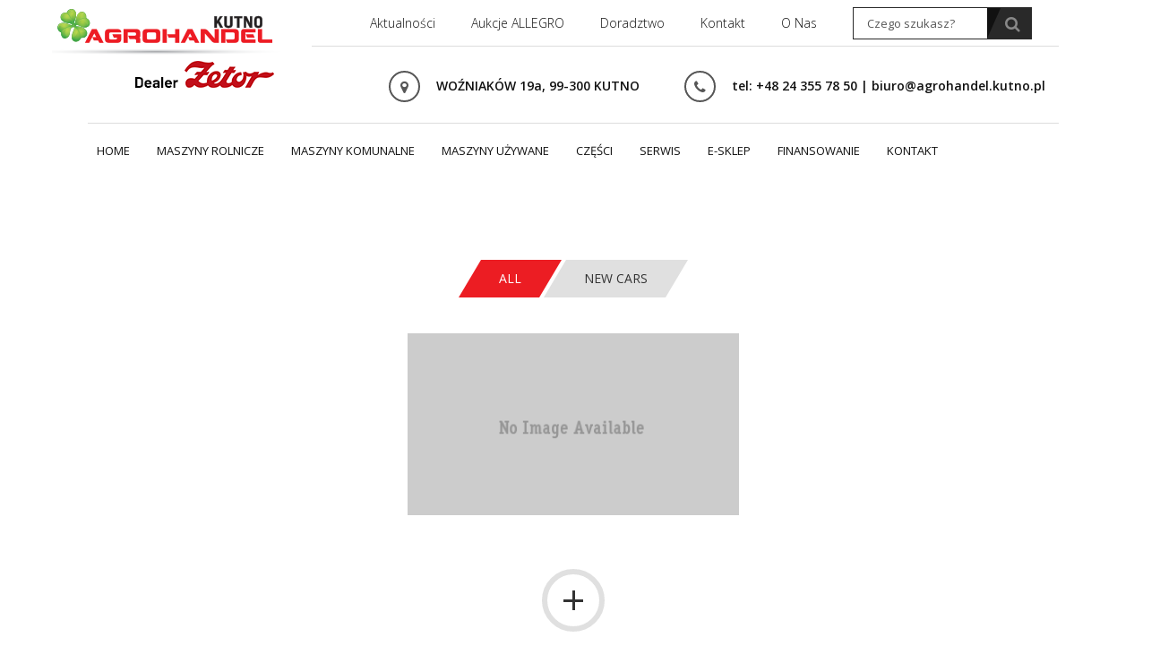

--- FILE ---
content_type: text/html; charset=UTF-8
request_url: http://agrohandel.kutno.pl/portfolio-tag/garajez/
body_size: 10717
content:
<!DOCTYPE html>
<html lang="pl-PL">
<head>
    <meta charset="UTF-8">
    <meta name="viewport" content="width=device-width, initial-scale=1.0">
    <link rel="profile" href="http://gmpg.org/xfn/11">
    <link rel="pingback" href="http://agrohandel.kutno.pl/xmlrpc.php">
    <title></title>
    <!-- Le fav and touch icons -->
        
    
    
    
    <title>garajez &#8211; Agrohandel Kutno &#8211; maszyny rolnicze i komunalne</title>
<meta name='robots' content='max-image-preview:large' />
	<style>img:is([sizes="auto" i], [sizes^="auto," i]) { contain-intrinsic-size: 3000px 1500px }</style>
	<link rel='dns-prefetch' href='//maps.google.com' />
<link rel="alternate" type="application/rss+xml" title="Agrohandel Kutno - maszyny rolnicze i komunalne &raquo; Kanał z wpisami" href="http://agrohandel.kutno.pl/feed/" />
<link rel="alternate" type="application/rss+xml" title="Agrohandel Kutno - maszyny rolnicze i komunalne &raquo; Kanał z komentarzami" href="http://agrohandel.kutno.pl/comments/feed/" />
<link rel="alternate" type="application/rss+xml" title="Kanał Agrohandel Kutno - maszyny rolnicze i komunalne &raquo; garajez Tag" href="http://agrohandel.kutno.pl/portfolio-tag/garajez/feed/" />
<script type="text/javascript">
/* <![CDATA[ */
window._wpemojiSettings = {"baseUrl":"https:\/\/s.w.org\/images\/core\/emoji\/16.0.1\/72x72\/","ext":".png","svgUrl":"https:\/\/s.w.org\/images\/core\/emoji\/16.0.1\/svg\/","svgExt":".svg","source":{"concatemoji":"http:\/\/agrohandel.kutno.pl\/wp-includes\/js\/wp-emoji-release.min.js?ver=6.8.3"}};
/*! This file is auto-generated */
!function(s,n){var o,i,e;function c(e){try{var t={supportTests:e,timestamp:(new Date).valueOf()};sessionStorage.setItem(o,JSON.stringify(t))}catch(e){}}function p(e,t,n){e.clearRect(0,0,e.canvas.width,e.canvas.height),e.fillText(t,0,0);var t=new Uint32Array(e.getImageData(0,0,e.canvas.width,e.canvas.height).data),a=(e.clearRect(0,0,e.canvas.width,e.canvas.height),e.fillText(n,0,0),new Uint32Array(e.getImageData(0,0,e.canvas.width,e.canvas.height).data));return t.every(function(e,t){return e===a[t]})}function u(e,t){e.clearRect(0,0,e.canvas.width,e.canvas.height),e.fillText(t,0,0);for(var n=e.getImageData(16,16,1,1),a=0;a<n.data.length;a++)if(0!==n.data[a])return!1;return!0}function f(e,t,n,a){switch(t){case"flag":return n(e,"\ud83c\udff3\ufe0f\u200d\u26a7\ufe0f","\ud83c\udff3\ufe0f\u200b\u26a7\ufe0f")?!1:!n(e,"\ud83c\udde8\ud83c\uddf6","\ud83c\udde8\u200b\ud83c\uddf6")&&!n(e,"\ud83c\udff4\udb40\udc67\udb40\udc62\udb40\udc65\udb40\udc6e\udb40\udc67\udb40\udc7f","\ud83c\udff4\u200b\udb40\udc67\u200b\udb40\udc62\u200b\udb40\udc65\u200b\udb40\udc6e\u200b\udb40\udc67\u200b\udb40\udc7f");case"emoji":return!a(e,"\ud83e\udedf")}return!1}function g(e,t,n,a){var r="undefined"!=typeof WorkerGlobalScope&&self instanceof WorkerGlobalScope?new OffscreenCanvas(300,150):s.createElement("canvas"),o=r.getContext("2d",{willReadFrequently:!0}),i=(o.textBaseline="top",o.font="600 32px Arial",{});return e.forEach(function(e){i[e]=t(o,e,n,a)}),i}function t(e){var t=s.createElement("script");t.src=e,t.defer=!0,s.head.appendChild(t)}"undefined"!=typeof Promise&&(o="wpEmojiSettingsSupports",i=["flag","emoji"],n.supports={everything:!0,everythingExceptFlag:!0},e=new Promise(function(e){s.addEventListener("DOMContentLoaded",e,{once:!0})}),new Promise(function(t){var n=function(){try{var e=JSON.parse(sessionStorage.getItem(o));if("object"==typeof e&&"number"==typeof e.timestamp&&(new Date).valueOf()<e.timestamp+604800&&"object"==typeof e.supportTests)return e.supportTests}catch(e){}return null}();if(!n){if("undefined"!=typeof Worker&&"undefined"!=typeof OffscreenCanvas&&"undefined"!=typeof URL&&URL.createObjectURL&&"undefined"!=typeof Blob)try{var e="postMessage("+g.toString()+"("+[JSON.stringify(i),f.toString(),p.toString(),u.toString()].join(",")+"));",a=new Blob([e],{type:"text/javascript"}),r=new Worker(URL.createObjectURL(a),{name:"wpTestEmojiSupports"});return void(r.onmessage=function(e){c(n=e.data),r.terminate(),t(n)})}catch(e){}c(n=g(i,f,p,u))}t(n)}).then(function(e){for(var t in e)n.supports[t]=e[t],n.supports.everything=n.supports.everything&&n.supports[t],"flag"!==t&&(n.supports.everythingExceptFlag=n.supports.everythingExceptFlag&&n.supports[t]);n.supports.everythingExceptFlag=n.supports.everythingExceptFlag&&!n.supports.flag,n.DOMReady=!1,n.readyCallback=function(){n.DOMReady=!0}}).then(function(){return e}).then(function(){var e;n.supports.everything||(n.readyCallback(),(e=n.source||{}).concatemoji?t(e.concatemoji):e.wpemoji&&e.twemoji&&(t(e.twemoji),t(e.wpemoji)))}))}((window,document),window._wpemojiSettings);
/* ]]> */
</script>
<style id='wp-emoji-styles-inline-css' type='text/css'>

	img.wp-smiley, img.emoji {
		display: inline !important;
		border: none !important;
		box-shadow: none !important;
		height: 1em !important;
		width: 1em !important;
		margin: 0 0.07em !important;
		vertical-align: -0.1em !important;
		background: none !important;
		padding: 0 !important;
	}
</style>
<link rel='stylesheet' id='wp-block-library-css' href='http://agrohandel.kutno.pl/wp-includes/css/dist/block-library/style.min.css?ver=6.8.3' type='text/css' media='all' />
<style id='classic-theme-styles-inline-css' type='text/css'>
/*! This file is auto-generated */
.wp-block-button__link{color:#fff;background-color:#32373c;border-radius:9999px;box-shadow:none;text-decoration:none;padding:calc(.667em + 2px) calc(1.333em + 2px);font-size:1.125em}.wp-block-file__button{background:#32373c;color:#fff;text-decoration:none}
</style>
<link rel='stylesheet' id='wc-block-vendors-style-css' href='http://agrohandel.kutno.pl/wp-content/plugins/woocommerce/packages/woocommerce-blocks/build/vendors-style.css?ver=3.4.0' type='text/css' media='all' />
<link rel='stylesheet' id='wc-block-style-css' href='http://agrohandel.kutno.pl/wp-content/plugins/woocommerce/packages/woocommerce-blocks/build/style.css?ver=3.4.0' type='text/css' media='all' />
<style id='global-styles-inline-css' type='text/css'>
:root{--wp--preset--aspect-ratio--square: 1;--wp--preset--aspect-ratio--4-3: 4/3;--wp--preset--aspect-ratio--3-4: 3/4;--wp--preset--aspect-ratio--3-2: 3/2;--wp--preset--aspect-ratio--2-3: 2/3;--wp--preset--aspect-ratio--16-9: 16/9;--wp--preset--aspect-ratio--9-16: 9/16;--wp--preset--color--black: #000000;--wp--preset--color--cyan-bluish-gray: #abb8c3;--wp--preset--color--white: #ffffff;--wp--preset--color--pale-pink: #f78da7;--wp--preset--color--vivid-red: #cf2e2e;--wp--preset--color--luminous-vivid-orange: #ff6900;--wp--preset--color--luminous-vivid-amber: #fcb900;--wp--preset--color--light-green-cyan: #7bdcb5;--wp--preset--color--vivid-green-cyan: #00d084;--wp--preset--color--pale-cyan-blue: #8ed1fc;--wp--preset--color--vivid-cyan-blue: #0693e3;--wp--preset--color--vivid-purple: #9b51e0;--wp--preset--gradient--vivid-cyan-blue-to-vivid-purple: linear-gradient(135deg,rgba(6,147,227,1) 0%,rgb(155,81,224) 100%);--wp--preset--gradient--light-green-cyan-to-vivid-green-cyan: linear-gradient(135deg,rgb(122,220,180) 0%,rgb(0,208,130) 100%);--wp--preset--gradient--luminous-vivid-amber-to-luminous-vivid-orange: linear-gradient(135deg,rgba(252,185,0,1) 0%,rgba(255,105,0,1) 100%);--wp--preset--gradient--luminous-vivid-orange-to-vivid-red: linear-gradient(135deg,rgba(255,105,0,1) 0%,rgb(207,46,46) 100%);--wp--preset--gradient--very-light-gray-to-cyan-bluish-gray: linear-gradient(135deg,rgb(238,238,238) 0%,rgb(169,184,195) 100%);--wp--preset--gradient--cool-to-warm-spectrum: linear-gradient(135deg,rgb(74,234,220) 0%,rgb(151,120,209) 20%,rgb(207,42,186) 40%,rgb(238,44,130) 60%,rgb(251,105,98) 80%,rgb(254,248,76) 100%);--wp--preset--gradient--blush-light-purple: linear-gradient(135deg,rgb(255,206,236) 0%,rgb(152,150,240) 100%);--wp--preset--gradient--blush-bordeaux: linear-gradient(135deg,rgb(254,205,165) 0%,rgb(254,45,45) 50%,rgb(107,0,62) 100%);--wp--preset--gradient--luminous-dusk: linear-gradient(135deg,rgb(255,203,112) 0%,rgb(199,81,192) 50%,rgb(65,88,208) 100%);--wp--preset--gradient--pale-ocean: linear-gradient(135deg,rgb(255,245,203) 0%,rgb(182,227,212) 50%,rgb(51,167,181) 100%);--wp--preset--gradient--electric-grass: linear-gradient(135deg,rgb(202,248,128) 0%,rgb(113,206,126) 100%);--wp--preset--gradient--midnight: linear-gradient(135deg,rgb(2,3,129) 0%,rgb(40,116,252) 100%);--wp--preset--font-size--small: 13px;--wp--preset--font-size--medium: 20px;--wp--preset--font-size--large: 36px;--wp--preset--font-size--x-large: 42px;--wp--preset--spacing--20: 0.44rem;--wp--preset--spacing--30: 0.67rem;--wp--preset--spacing--40: 1rem;--wp--preset--spacing--50: 1.5rem;--wp--preset--spacing--60: 2.25rem;--wp--preset--spacing--70: 3.38rem;--wp--preset--spacing--80: 5.06rem;--wp--preset--shadow--natural: 6px 6px 9px rgba(0, 0, 0, 0.2);--wp--preset--shadow--deep: 12px 12px 50px rgba(0, 0, 0, 0.4);--wp--preset--shadow--sharp: 6px 6px 0px rgba(0, 0, 0, 0.2);--wp--preset--shadow--outlined: 6px 6px 0px -3px rgba(255, 255, 255, 1), 6px 6px rgba(0, 0, 0, 1);--wp--preset--shadow--crisp: 6px 6px 0px rgba(0, 0, 0, 1);}:where(.is-layout-flex){gap: 0.5em;}:where(.is-layout-grid){gap: 0.5em;}body .is-layout-flex{display: flex;}.is-layout-flex{flex-wrap: wrap;align-items: center;}.is-layout-flex > :is(*, div){margin: 0;}body .is-layout-grid{display: grid;}.is-layout-grid > :is(*, div){margin: 0;}:where(.wp-block-columns.is-layout-flex){gap: 2em;}:where(.wp-block-columns.is-layout-grid){gap: 2em;}:where(.wp-block-post-template.is-layout-flex){gap: 1.25em;}:where(.wp-block-post-template.is-layout-grid){gap: 1.25em;}.has-black-color{color: var(--wp--preset--color--black) !important;}.has-cyan-bluish-gray-color{color: var(--wp--preset--color--cyan-bluish-gray) !important;}.has-white-color{color: var(--wp--preset--color--white) !important;}.has-pale-pink-color{color: var(--wp--preset--color--pale-pink) !important;}.has-vivid-red-color{color: var(--wp--preset--color--vivid-red) !important;}.has-luminous-vivid-orange-color{color: var(--wp--preset--color--luminous-vivid-orange) !important;}.has-luminous-vivid-amber-color{color: var(--wp--preset--color--luminous-vivid-amber) !important;}.has-light-green-cyan-color{color: var(--wp--preset--color--light-green-cyan) !important;}.has-vivid-green-cyan-color{color: var(--wp--preset--color--vivid-green-cyan) !important;}.has-pale-cyan-blue-color{color: var(--wp--preset--color--pale-cyan-blue) !important;}.has-vivid-cyan-blue-color{color: var(--wp--preset--color--vivid-cyan-blue) !important;}.has-vivid-purple-color{color: var(--wp--preset--color--vivid-purple) !important;}.has-black-background-color{background-color: var(--wp--preset--color--black) !important;}.has-cyan-bluish-gray-background-color{background-color: var(--wp--preset--color--cyan-bluish-gray) !important;}.has-white-background-color{background-color: var(--wp--preset--color--white) !important;}.has-pale-pink-background-color{background-color: var(--wp--preset--color--pale-pink) !important;}.has-vivid-red-background-color{background-color: var(--wp--preset--color--vivid-red) !important;}.has-luminous-vivid-orange-background-color{background-color: var(--wp--preset--color--luminous-vivid-orange) !important;}.has-luminous-vivid-amber-background-color{background-color: var(--wp--preset--color--luminous-vivid-amber) !important;}.has-light-green-cyan-background-color{background-color: var(--wp--preset--color--light-green-cyan) !important;}.has-vivid-green-cyan-background-color{background-color: var(--wp--preset--color--vivid-green-cyan) !important;}.has-pale-cyan-blue-background-color{background-color: var(--wp--preset--color--pale-cyan-blue) !important;}.has-vivid-cyan-blue-background-color{background-color: var(--wp--preset--color--vivid-cyan-blue) !important;}.has-vivid-purple-background-color{background-color: var(--wp--preset--color--vivid-purple) !important;}.has-black-border-color{border-color: var(--wp--preset--color--black) !important;}.has-cyan-bluish-gray-border-color{border-color: var(--wp--preset--color--cyan-bluish-gray) !important;}.has-white-border-color{border-color: var(--wp--preset--color--white) !important;}.has-pale-pink-border-color{border-color: var(--wp--preset--color--pale-pink) !important;}.has-vivid-red-border-color{border-color: var(--wp--preset--color--vivid-red) !important;}.has-luminous-vivid-orange-border-color{border-color: var(--wp--preset--color--luminous-vivid-orange) !important;}.has-luminous-vivid-amber-border-color{border-color: var(--wp--preset--color--luminous-vivid-amber) !important;}.has-light-green-cyan-border-color{border-color: var(--wp--preset--color--light-green-cyan) !important;}.has-vivid-green-cyan-border-color{border-color: var(--wp--preset--color--vivid-green-cyan) !important;}.has-pale-cyan-blue-border-color{border-color: var(--wp--preset--color--pale-cyan-blue) !important;}.has-vivid-cyan-blue-border-color{border-color: var(--wp--preset--color--vivid-cyan-blue) !important;}.has-vivid-purple-border-color{border-color: var(--wp--preset--color--vivid-purple) !important;}.has-vivid-cyan-blue-to-vivid-purple-gradient-background{background: var(--wp--preset--gradient--vivid-cyan-blue-to-vivid-purple) !important;}.has-light-green-cyan-to-vivid-green-cyan-gradient-background{background: var(--wp--preset--gradient--light-green-cyan-to-vivid-green-cyan) !important;}.has-luminous-vivid-amber-to-luminous-vivid-orange-gradient-background{background: var(--wp--preset--gradient--luminous-vivid-amber-to-luminous-vivid-orange) !important;}.has-luminous-vivid-orange-to-vivid-red-gradient-background{background: var(--wp--preset--gradient--luminous-vivid-orange-to-vivid-red) !important;}.has-very-light-gray-to-cyan-bluish-gray-gradient-background{background: var(--wp--preset--gradient--very-light-gray-to-cyan-bluish-gray) !important;}.has-cool-to-warm-spectrum-gradient-background{background: var(--wp--preset--gradient--cool-to-warm-spectrum) !important;}.has-blush-light-purple-gradient-background{background: var(--wp--preset--gradient--blush-light-purple) !important;}.has-blush-bordeaux-gradient-background{background: var(--wp--preset--gradient--blush-bordeaux) !important;}.has-luminous-dusk-gradient-background{background: var(--wp--preset--gradient--luminous-dusk) !important;}.has-pale-ocean-gradient-background{background: var(--wp--preset--gradient--pale-ocean) !important;}.has-electric-grass-gradient-background{background: var(--wp--preset--gradient--electric-grass) !important;}.has-midnight-gradient-background{background: var(--wp--preset--gradient--midnight) !important;}.has-small-font-size{font-size: var(--wp--preset--font-size--small) !important;}.has-medium-font-size{font-size: var(--wp--preset--font-size--medium) !important;}.has-large-font-size{font-size: var(--wp--preset--font-size--large) !important;}.has-x-large-font-size{font-size: var(--wp--preset--font-size--x-large) !important;}
:where(.wp-block-post-template.is-layout-flex){gap: 1.25em;}:where(.wp-block-post-template.is-layout-grid){gap: 1.25em;}
:where(.wp-block-columns.is-layout-flex){gap: 2em;}:where(.wp-block-columns.is-layout-grid){gap: 2em;}
:root :where(.wp-block-pullquote){font-size: 1.5em;line-height: 1.6;}
</style>
<link rel='stylesheet' id='bc_category_widget_style-css' href='http://agrohandel.kutno.pl/wp-content/plugins/category-widget/assets/css/bc_cw_style.css?ver=6.8.3' type='text/css' media='all' />
<link rel='stylesheet' id='contact-form-7-css' href='http://agrohandel.kutno.pl/wp-content/plugins/contact-form-7/includes/css/styles.css?ver=5.1.6' type='text/css' media='all' />
<link rel='stylesheet' id='rs-plugin-settings-css' href='http://agrohandel.kutno.pl/wp-content/plugins/revslider/public/assets/css/settings.css?ver=5.4.8.3' type='text/css' media='all' />
<style id='rs-plugin-settings-inline-css' type='text/css'>
.tp-caption a{color:#ff7302;text-shadow:none;-webkit-transition:all 0.2s ease-out;-moz-transition:all 0.2s ease-out;-o-transition:all 0.2s ease-out;-ms-transition:all 0.2s ease-out}.tp-caption a:hover{color:#ffa902}
</style>
<link rel='stylesheet' id='woocommerce-layout-css' href='http://agrohandel.kutno.pl/wp-content/plugins/woocommerce/assets/css/woocommerce-layout.css?ver=4.6.5' type='text/css' media='all' />
<link rel='stylesheet' id='woocommerce-smallscreen-css' href='http://agrohandel.kutno.pl/wp-content/plugins/woocommerce/assets/css/woocommerce-smallscreen.css?ver=4.6.5' type='text/css' media='only screen and (max-width: 768px)' />
<link rel='stylesheet' id='woocommerce-general-css' href='http://agrohandel.kutno.pl/wp-content/plugins/woocommerce/assets/css/woocommerce.css?ver=4.6.5' type='text/css' media='all' />
<style id='woocommerce-inline-inline-css' type='text/css'>
.woocommerce form .form-row .required { visibility: visible; }
</style>
<link rel='stylesheet' id='kopa-woocommerce-css-css' href='http://agrohandel.kutno.pl/wp-content/themes/agrohandel/woocommerce/css/woocommerce.css?ver=6.8.3' type='text/css' media='all' />
<link rel='stylesheet' id='garajez_bootstrap-css' href='http://agrohandel.kutno.pl/wp-content/themes/agrohandel/css/bootstrap.css?ver=6.8.3' type='text/css' media='all' />
<link rel='stylesheet' id='kopa_font_awesome-css' href='http://agrohandel.kutno.pl/wp-content/themes/agrohandel/framework/assets/css/font-awesome.css?ver=4.0.3' type='text/css' media='all' />
<link rel='stylesheet' id='garajez_superfish-css' href='http://agrohandel.kutno.pl/wp-content/themes/agrohandel/css/superfish.css?ver=6.8.3' type='text/css' media='all' />
<link rel='stylesheet' id='garajez_megafish-css' href='http://agrohandel.kutno.pl/wp-content/themes/agrohandel/css/megafish.css?ver=6.8.3' type='text/css' media='all' />
<link rel='stylesheet' id='garajez_navgoco-css' href='http://agrohandel.kutno.pl/wp-content/themes/agrohandel/css/jquery.navgoco.css?ver=6.8.3' type='text/css' media='all' />
<link rel='stylesheet' id='garajez_owl-carousel-css' href='http://agrohandel.kutno.pl/wp-content/themes/agrohandel/css/owl.carousel.css?ver=6.8.3' type='text/css' media='all' />
<link rel='stylesheet' id='garajez_owl-theme-css' href='http://agrohandel.kutno.pl/wp-content/themes/agrohandel/css/owl.theme.css?ver=6.8.3' type='text/css' media='all' />
<link rel='stylesheet' id='garajez_magnific-popup-css' href='http://agrohandel.kutno.pl/wp-content/themes/agrohandel/css/magnific-popup.css?ver=6.8.3' type='text/css' media='all' />
<link rel='stylesheet' id='garajez_bootstrap-slider-css' href='http://agrohandel.kutno.pl/wp-content/themes/agrohandel/css/bootstrap-slider.css?ver=6.8.3' type='text/css' media='all' />
<link rel='stylesheet' id='garajez_animate-css' href='http://agrohandel.kutno.pl/wp-content/themes/agrohandel/css/animate.css?ver=6.8.3' type='text/css' media='all' />
<link rel='stylesheet' id='garajez_style-css' href='http://agrohandel.kutno.pl/wp-content/themes/agrohandel/style.css?ver=6.8.3' type='text/css' media='all' />
<style id='garajez_style-inline-css' type='text/css'>
td {
    border: 2px solid #ededed !important;
    padding: 6px 10px 6px 10px !important;
    vertical-align: middle;
}
.bottom-area-1 {
    background: #FFF;
    padding: 25px 30px 0;
}
#bottom-sidebar {
    background-color: #FFF !important;
color:#000 !important;
}
#bottom-sidebar .widget .widget-title span {
    color: #000 !important;
}
#bottom-sidebar .bottom-area-2 span, #bottom-sidebar .bottom-area-2 p, #bottom-sidebar .bottom-area-2 a, .sf-mega span, .sf-mega p, .sf-mega a {
    color: #000;
}
.tp-caption a {
    color: #FFF;
}
.tp-caption a:hover {
    color: #FFF;
}
</style>
<link rel='stylesheet' id='garajez_extra-css' href='http://agrohandel.kutno.pl/wp-content/themes/agrohandel/css/extra.css?ver=6.8.3' type='text/css' media='all' />
<script type="text/javascript" src="http://agrohandel.kutno.pl/wp-includes/js/jquery/jquery.min.js?ver=3.7.1" id="jquery-core-js"></script>
<script type="text/javascript" src="http://agrohandel.kutno.pl/wp-includes/js/jquery/jquery-migrate.min.js?ver=3.4.1" id="jquery-migrate-js"></script>
<script type="text/javascript" src="http://agrohandel.kutno.pl/wp-content/plugins/revslider/public/assets/js/jquery.themepunch.tools.min.js?ver=5.4.8.3" id="tp-tools-js"></script>
<script type="text/javascript" src="http://agrohandel.kutno.pl/wp-content/plugins/revslider/public/assets/js/jquery.themepunch.revolution.min.js?ver=5.4.8.3" id="revmin-js"></script>
<script type="text/javascript" src="http://agrohandel.kutno.pl/wp-content/plugins/woocommerce/assets/js/jquery-blockui/jquery.blockUI.min.js?ver=2.70" id="jquery-blockui-js"></script>
<script type="text/javascript" id="wc-add-to-cart-js-extra">
/* <![CDATA[ */
var wc_add_to_cart_params = {"ajax_url":"\/wp-admin\/admin-ajax.php","wc_ajax_url":"\/?wc-ajax=%%endpoint%%","i18n_view_cart":"View cart","cart_url":"http:\/\/agrohandel.kutno.pl\/cart\/","is_cart":"","cart_redirect_after_add":"no"};
/* ]]> */
</script>
<script type="text/javascript" src="http://agrohandel.kutno.pl/wp-content/plugins/woocommerce/assets/js/frontend/add-to-cart.min.js?ver=4.6.5" id="wc-add-to-cart-js"></script>
<script type="text/javascript" src="http://agrohandel.kutno.pl/wp-content/plugins/js_composer/assets/js/vendors/woocommerce-add-to-cart.js?ver=7.4" id="vc_woocommerce-add-to-cart-js-js"></script>
<script></script><link rel="https://api.w.org/" href="http://agrohandel.kutno.pl/wp-json/" /><link rel="EditURI" type="application/rsd+xml" title="RSD" href="http://agrohandel.kutno.pl/xmlrpc.php?rsd" />
<meta name="generator" content="WordPress 6.8.3" />
<meta name="generator" content="WooCommerce 4.6.5" />
	<noscript><style>.woocommerce-product-gallery{ opacity: 1 !important; }</style></noscript>
	<meta name="generator" content="Powered by WPBakery Page Builder - drag and drop page builder for WordPress."/>
<meta name="generator" content="Powered by Slider Revolution 5.4.8.3 - responsive, Mobile-Friendly Slider Plugin for WordPress with comfortable drag and drop interface." />
<script type="text/javascript">function setREVStartSize(e){									
						try{ e.c=jQuery(e.c);var i=jQuery(window).width(),t=9999,r=0,n=0,l=0,f=0,s=0,h=0;
							if(e.responsiveLevels&&(jQuery.each(e.responsiveLevels,function(e,f){f>i&&(t=r=f,l=e),i>f&&f>r&&(r=f,n=e)}),t>r&&(l=n)),f=e.gridheight[l]||e.gridheight[0]||e.gridheight,s=e.gridwidth[l]||e.gridwidth[0]||e.gridwidth,h=i/s,h=h>1?1:h,f=Math.round(h*f),"fullscreen"==e.sliderLayout){var u=(e.c.width(),jQuery(window).height());if(void 0!=e.fullScreenOffsetContainer){var c=e.fullScreenOffsetContainer.split(",");if (c) jQuery.each(c,function(e,i){u=jQuery(i).length>0?u-jQuery(i).outerHeight(!0):u}),e.fullScreenOffset.split("%").length>1&&void 0!=e.fullScreenOffset&&e.fullScreenOffset.length>0?u-=jQuery(window).height()*parseInt(e.fullScreenOffset,0)/100:void 0!=e.fullScreenOffset&&e.fullScreenOffset.length>0&&(u-=parseInt(e.fullScreenOffset,0))}f=u}else void 0!=e.minHeight&&f<e.minHeight&&(f=e.minHeight);e.c.closest(".rev_slider_wrapper").css({height:f})					
						}catch(d){console.log("Failure at Presize of Slider:"+d)}						
					};</script>
<noscript><style> .wpb_animate_when_almost_visible { opacity: 1; }</style></noscript></head>
<body class="archive tax-portfolio_tag term-garajez term-40 wp-theme-agrohandel theme-agrohandel woocommerce-no-js wpb-js-composer js-comp-ver-7.4 vc_responsive kopa_portfolio-page">
<header id="kopa-parallax" class="kopa-header kopa-parallax">
    <div class="kopa-bg"></div>
<div class="wrapper">

<div class="kopa-header-left">
    <span></span>
        <div class="kopa-logo">  
        <a href="http://agrohandel.kutno.pl" title="Agrohandel Kutno &#8211; maszyny rolnicze i komunalne"><img id="logo-image-desktop" class="logo-image" src="http://agrohandel.kutno.pl/wp-content/uploads/2019/12/logo24.png" alt="Agrohandel Kutno &#8211; maszyny rolnicze i komunalne"></a>
    </div>
        <!-- logo -->
    
</div>
<!-- kopa-header-left -->

<div class="kopa-header-right ">

<div class="kopa-header-top ">
    <nav class="top-nav-mobile"><a class="pull">menu<span class="fa fa-caret-down"></span></a><ul class = "top-menu-mobile clearfix"><li id="menu-item-2496" class="menu-item menu-item-type-post_type menu-item-object-page menu-item-2496"><a href="http://agrohandel.kutno.pl/aktualnosci/">Aktualności</a></li>
<li id="menu-item-2166" class="menu-item menu-item-type-custom menu-item-object-custom menu-item-2166"><a href="http://allegro.pl/listing/user/listing.php?us_id=34316408">Aukcje ALLEGRO</a></li>
<li id="menu-item-5804" class="menu-item menu-item-type-post_type menu-item-object-page menu-item-5804"><a href="http://agrohandel.kutno.pl/doradztwo/">Doradztwo</a></li>
<li id="menu-item-2167" class="menu-item menu-item-type-post_type menu-item-object-page menu-item-2167"><a href="http://agrohandel.kutno.pl/contact/">Kontakt</a></li>
<li id="menu-item-2268" class="menu-item menu-item-type-post_type menu-item-object-page menu-item-2268"><a href="http://agrohandel.kutno.pl/o-nas/">O nas</a></li>
</ul></nav>    <!-- top-nav-mobile -->

    <div class="search-box">
        <div class="search-box">
    <form action="http://agrohandel.kutno.pl" class="search-form clearfix" method="get">

        <input type="text" onBlur="if (this.value == '')
                                this.value = this.defaultValue;" onFocus="if (this.value == this.defaultValue)
                                this.value = '';" value="Czego szukasz?" name="s" class="search-text">
        <button type="submit" class="search-submit">
            <span class="fa fa-search"></span>
        </button>

    </form>
    <!-- search-form -->
</div>
    </div>
    <!--search-box-->
    <nav class="kopa-top-nav"><ul class = "top-menu clearfix"><li class="menu-item menu-item-type-post_type menu-item-object-page menu-item-2496"><a href="http://agrohandel.kutno.pl/aktualnosci/">Aktualności</a></li>
<li class="menu-item menu-item-type-custom menu-item-object-custom menu-item-2166"><a href="http://allegro.pl/listing/user/listing.php?us_id=34316408">Aukcje ALLEGRO</a></li>
<li class="menu-item menu-item-type-post_type menu-item-object-page menu-item-5804"><a href="http://agrohandel.kutno.pl/doradztwo/">Doradztwo</a></li>
<li class="menu-item menu-item-type-post_type menu-item-object-page menu-item-2167"><a href="http://agrohandel.kutno.pl/contact/">Kontakt</a></li>
<li class="menu-item menu-item-type-post_type menu-item-object-page menu-item-2268"><a href="http://agrohandel.kutno.pl/o-nas/">O nas</a></li>
</ul></nav>    <!-- top-nav -->

</div>
<!-- kopa-header-top -->

<div class="kopa-header-middle ">

    <div class="kopa-address-box"><ul class="clearfix"><li><p><i class="fa fa-map-marker"></i>WOŹNIAKÓW 19a, 99-300 KUTNO</p></li><li><p><i class="fa fa-phone"></i>tel: +48 24 355 78 50 | biuro@agrohandel.kutno.pl</p></li></ul></div><!--kopa-address-box-->

</div>
<!-- kopa-header-middle -->

<div class="kopa-header-bottom "><nav class="kopa-main-nav"><ul class = "main-menu sf-menu clearfix"><li id="menu-item-5790" class="menu-item menu-item-type-post_type menu-item-object-page menu-item-home menu-item-5790"><a href="http://agrohandel.kutno.pl/"><span></span>Home</a></li>
<li id="menu-item-2330" class="menu-item menu-item-type-taxonomy menu-item-object-category menu-item-has-children menu-item-2330"><a href="http://agrohandel.kutno.pl/category/maszyny-rolnicze/"><span></span>Maszyny rolnicze</a><div class="sf-mega col-md-push-0 col-xs-push-0 col-sm-push-0">                    <div class="sf-mega-section col-md-4 col-sm-4 col-xs-4">
                        <div id="text-4" class="widget widget_text">			<div class="textwidget"><ul class="product-icons">
<li class="product-icon-1"><a href="http://agrohandel.kutno.pl/category/produkty/ciagniki/">CIĄGNIKI</a> </li>

<li class="product-icon-farmtrac"><a href="http://agrohandel.kutno.pl/category/produkty/ciagniki/farmtrac/">FARMTRAC</a> </li>
<li class="product-icon-belarus"><a href="http://agrohandel.kutno.pl/category/produkty/ciagniki/belarus/">BELARUS</a> </li>


<li class="product-icon-2"><a href="http://agrohandel.kutno.pl/category/produkty/rozrzutniki/">ROZRZUTNIKI</a> </li>
<li class="product-icon-3"><a href="http://agrohandel.kutno.pl/category/produkty/przyczepy/">PRZYCZEPY</a></li>
<li class="product-icon-4"><a href="http://agrohandel.kutno.pl/category/produkty/prasy-zwijajace/">PRASY ZWIJAJĄCE</a></li>
<li class="product-icon-5"><a href="http://agrohandel.kutno.pl/category/produkty/owijarki-do-bel/">OWIJARKI DO BEL</a></li>
<li class="product-icon-6"><a href="http://agrohandel.kutno.pl/category/produkty/zgrabiarki/">ZGRABIARKI</a></li>
<li class="product-icon-7"><a href="http://agrohandel.kutno.pl/category/produkty/przetrzasacze/">PRZETRZĄSACZE</a></li>

</ul></div>
		</div>                    </div>
                                    <div class="sf-mega-section col-md-4 col-sm-4 col-xs-4 col-md-4 col-sm-4 col-xs-4">
                        <div id="text-3" class="widget widget_text">			<div class="textwidget"><ul class="product-icons">
<li class="product-icon-8"><a href="http://agrohandel.kutno.pl/category/produkty/kosiarki/">KOSIARKI</a> </li>
<li class="product-icon-9"><a href="http://agrohandel.kutno.pl/category/produkty/plugi/">PŁUGI</a> </li>
<li class="product-icon-10"><a href="http://agrohandel.kutno.pl/category/produkty/agregaty-do-upraw-przedsiewnych/">AGREGATY DO UPRAW PRZEDSIEWNYCH</a></li>
<li class="product-icon-11"><a href="http://agrohandel.kutno.pl/category/produkty/agregaty-uprawowo-siewne/">AGREGATY UPRAWOWO-SIEWNE</a></li>
<li class="product-icon-12"><a href="http://agrohandel.kutno.pl/category/produkty/agregaty-talerzowe/">AGREGATY TALERZOWE</a></li>
<li class="product-icon-13"><a href="http://agrohandel.kutno.pl/category/produkty/agregaty-podorywkowe/">AGREGATY PODORYWKOWE</a></li>
<li class="product-icon-14"><a href="http://agrohandel.kutno.pl/category/produkty/brony-talerzowe/">BRONY TALERZOWE</a></li>
<li class="product-icon-15"><a href="http://agrohandel.kutno.pl/category/produkty/waly-uprawowe/">WAŁY UPRAWOWE</a></li>
<li class="product-icon-16"><a href="http://agrohandel.kutno.pl/category/produkty/ladowacze-czolowe/">ŁADOWACZE CZOŁOWE</a></li>      
<li class="product-icon-17"><a href="http://agrohandel.kutno.pl/category/produkty/osprzet-do-ladowaczy/">OSPRZĘT DO ŁADOWACZY</a></li>


</ul></div>
		</div>                    </div>
                                    <div class="sf-mega-section col-md-4 col-sm-4 col-xs-4 col-md-4 col-sm-4 col-xs-4 col-md-4 col-sm-4 col-xs-4">
                        <div id="text-2" class="widget widget_text">			<div class="textwidget"><ul class="product-icons">
<li class="product-icon-19"><a href="http://agrohandel.kutno.pl/category/produkty/siewniki-zbozowe/">SIEWNIKI ZBOŻOWE</a></li>
<li class="product-icon-20"><a href="http://agrohandel.kutno.pl/category/produkty/wozy-paszowe/">WOZY PASZOWE</a></li>
<li class="product-icon-21"><a href="http://agrohandel.kutno.pl/category/produkty/mieszalniki/">MIESZALNIKI</a></li>
<li class="product-icon-22"><a href="http://agrohandel.kutno.pl/category/produkty/opryskiwacze-polowe/">OPRYSKIWACZE POLOWE</a></li>
<li class="product-icon-23"><a href="http://agrohandel.kutno.pl/category/produkty/wloki-lakowo-polowe/">WŁÓKI ŁĄKOWO-POLOWE</a></li>
<li class="product-icon-24"><a href="http://agrohandel.kutno.pl/category/produkty/wozy-asenizacyjne/">WOZY ASENIZACYJNE</a></li>
<li class="product-icon-25"><a href="http://agrohandel.kutno.pl/category/produkty/glebosze/">GŁĘBOSZE</a></li>
<li class="product-icon-27"><a href="http://agrohandel.kutno.pl/category/produkty/przenosniki-slimakowe/">PRZENOŚNIKI ŚLIMAKOWE</a></li>
<li class="product-icon-28"><a href="http://agrohandel.kutno.pl/category/produkty/maszyny-komunalne/">MASZYNY KOMUNALNE</a></li>
<li class="product-icon-29"><a href="http://agrohandel.kutno.pl/category/produkty/inne/">INNE</a></li>
</ul></div>
		</div>                    </div>
                </div>
<ul class="sub-menu">
	<li id="menu-item-5680" class="menu-item menu-item-type-custom menu-item-object-custom menu-item-5680"><a target="_blank" href="https://www.zetor.pl"><span></span>Zetor</a></li>
</ul>
</li>
<li id="menu-item-5645" class="menu-item menu-item-type-taxonomy menu-item-object-category menu-item-5645"><a href="http://agrohandel.kutno.pl/category/maszyny-rolnicze/maszyny-komunalne/"><span></span>Maszyny komunalne</a></li>
<li id="menu-item-5646" class="menu-item menu-item-type-taxonomy menu-item-object-category menu-item-5646"><a href="http://agrohandel.kutno.pl/category/maszyny-uzywane/"><span></span>Maszyny używane</a></li>
<li id="menu-item-2173" class="menu-item menu-item-type-custom menu-item-object-custom menu-item-2173"><a href="http://agrohandel.kutno.pl/czesci/"><span></span>Części</a></li>
<li id="menu-item-2174" class="menu-item menu-item-type-custom menu-item-object-custom menu-item-2174"><a href="http://agrohandel.kutno.pl/serwis/"><span></span>Serwis</a></li>
<li id="menu-item-2175" class="menu-item menu-item-type-custom menu-item-object-custom menu-item-2175"><a href="http://sklep-agrohandel.pl"><span></span>e-Sklep</a></li>
<li id="menu-item-5947" class="menu-item menu-item-type-post_type menu-item-object-page menu-item-has-children menu-item-5947"><a href="http://agrohandel.kutno.pl/finansowanie/"><span></span>Finansowanie</a>
<ul class="sub-menu">
	<li id="menu-item-5659" class="menu-item menu-item-type-post_type menu-item-object-page menu-item-5659"><a href="http://agrohandel.kutno.pl/finansowanie/leasing-finansowy/"><span></span>Leasing finansowy</a></li>
	<li id="menu-item-5660" class="menu-item menu-item-type-post_type menu-item-object-page menu-item-5660"><a href="http://agrohandel.kutno.pl/finansowanie/sprzedaz-ratalna/"><span></span>Sprzedaż ratalna</a></li>
	<li id="menu-item-5714" class="menu-item menu-item-type-post_type menu-item-object-page menu-item-5714"><a href="http://agrohandel.kutno.pl/finansowanie/finansowanie-akpil-0/"><span></span>AKPIL 0%</a></li>
	<li id="menu-item-5715" class="menu-item menu-item-type-post_type menu-item-object-page menu-item-5715"><a href="http://agrohandel.kutno.pl/finansowanie/finansowanie-amazone-0/"><span></span>AMAZONE 0%</a></li>
	<li id="menu-item-5716" class="menu-item menu-item-type-post_type menu-item-object-page menu-item-5716"><a href="http://agrohandel.kutno.pl/finansowanie/finansowanie-bury-0/"><span></span>BURY 0%</a></li>
	<li id="menu-item-5717" class="menu-item menu-item-type-post_type menu-item-object-page menu-item-5717"><a href="http://agrohandel.kutno.pl/finansowanie/finansowanie-expom-0/"><span></span>EXPOM 0%</a></li>
	<li id="menu-item-5718" class="menu-item menu-item-type-post_type menu-item-object-page menu-item-5718"><a href="http://agrohandel.kutno.pl/finansowanie/finansowanie-krone-0/"><span></span>KRONE 0%</a></li>
	<li id="menu-item-5719" class="menu-item menu-item-type-post_type menu-item-object-page menu-item-5719"><a href="http://agrohandel.kutno.pl/finansowanie/finansowanie-metal-fach-0/"><span></span>METAL-FACH 0%</a></li>
	<li id="menu-item-5720" class="menu-item menu-item-type-post_type menu-item-object-page menu-item-5720"><a href="http://agrohandel.kutno.pl/finansowanie/finansowanie-samasz-0/"><span></span>SAMASZ 0%</a></li>
</ul>
</li>
<li id="menu-item-5791" class="menu-item menu-item-type-post_type menu-item-object-page menu-item-5791"><a href="http://agrohandel.kutno.pl/contact/"><span></span>Kontakt</a></li>
</ul></nav> <!--/end main-nav-->
                    </div><!-- kopa-header-bottom -->

<div class="kopa-header-mobile">

    <div class="kopa-header-mobile-left">
        <span></span>
                    <div class="kopa-logo">
                <a href="http://agrohandel.kutno.pl" title="Agrohandel Kutno &#8211; maszyny rolnicze i komunalne"><img id="logo-image-mobile" class="logo-image" src="http://agrohandel.kutno.pl/wp-content/uploads/2019/12/logo24.png" alt="Agrohandel Kutno &#8211; maszyny rolnicze i komunalne"></a>
            </div>
                <!-- logo -->
    </div>
    <!-- kopa-header-mobile-left -->

    <nav class="main-nav-mobile clearfix"><a class="pull fa fa-bars"></a><ul class = "main-menu-mobile clearfix"><li class="menu-item menu-item-type-post_type menu-item-object-page menu-item-home menu-item-5790"><a href="http://agrohandel.kutno.pl/">Home</a></li>
<li class="menu-item menu-item-type-taxonomy menu-item-object-category menu-item-has-children menu-item-2330"><a href="http://agrohandel.kutno.pl/category/maszyny-rolnicze/">Maszyny rolnicze</a>
<ul class="sub-menu">
	<li class="menu-item menu-item-type-custom menu-item-object-custom menu-item-5680"><a target="_blank" href="https://www.zetor.pl">Zetor</a></li>
</ul>
</li>
<li class="menu-item menu-item-type-taxonomy menu-item-object-category menu-item-5645"><a href="http://agrohandel.kutno.pl/category/maszyny-rolnicze/maszyny-komunalne/">Maszyny komunalne</a></li>
<li class="menu-item menu-item-type-taxonomy menu-item-object-category menu-item-5646"><a href="http://agrohandel.kutno.pl/category/maszyny-uzywane/">Maszyny używane</a></li>
<li class="menu-item menu-item-type-custom menu-item-object-custom menu-item-2173"><a href="http://agrohandel.kutno.pl/czesci/">Części</a></li>
<li class="menu-item menu-item-type-custom menu-item-object-custom menu-item-2174"><a href="http://agrohandel.kutno.pl/serwis/">Serwis</a></li>
<li class="menu-item menu-item-type-custom menu-item-object-custom menu-item-2175"><a href="http://sklep-agrohandel.pl">e-Sklep</a></li>
<li class="menu-item menu-item-type-post_type menu-item-object-page menu-item-has-children menu-item-5947"><a href="http://agrohandel.kutno.pl/finansowanie/">Finansowanie</a>
<ul class="sub-menu">
	<li class="menu-item menu-item-type-post_type menu-item-object-page menu-item-5659"><a href="http://agrohandel.kutno.pl/finansowanie/leasing-finansowy/">Leasing finansowy</a></li>
	<li class="menu-item menu-item-type-post_type menu-item-object-page menu-item-5660"><a href="http://agrohandel.kutno.pl/finansowanie/sprzedaz-ratalna/">Sprzedaż ratalna</a></li>
	<li class="menu-item menu-item-type-post_type menu-item-object-page menu-item-5714"><a href="http://agrohandel.kutno.pl/finansowanie/finansowanie-akpil-0/">AKPIL 0%</a></li>
	<li class="menu-item menu-item-type-post_type menu-item-object-page menu-item-5715"><a href="http://agrohandel.kutno.pl/finansowanie/finansowanie-amazone-0/">AMAZONE 0%</a></li>
	<li class="menu-item menu-item-type-post_type menu-item-object-page menu-item-5716"><a href="http://agrohandel.kutno.pl/finansowanie/finansowanie-bury-0/">BURY 0%</a></li>
	<li class="menu-item menu-item-type-post_type menu-item-object-page menu-item-5717"><a href="http://agrohandel.kutno.pl/finansowanie/finansowanie-expom-0/">EXPOM 0%</a></li>
	<li class="menu-item menu-item-type-post_type menu-item-object-page menu-item-5718"><a href="http://agrohandel.kutno.pl/finansowanie/finansowanie-krone-0/">KRONE 0%</a></li>
	<li class="menu-item menu-item-type-post_type menu-item-object-page menu-item-5719"><a href="http://agrohandel.kutno.pl/finansowanie/finansowanie-metal-fach-0/">METAL-FACH 0%</a></li>
	<li class="menu-item menu-item-type-post_type menu-item-object-page menu-item-5720"><a href="http://agrohandel.kutno.pl/finansowanie/finansowanie-samasz-0/">SAMASZ 0%</a></li>
</ul>
</li>
<li class="menu-item menu-item-type-post_type menu-item-object-page menu-item-5791"><a href="http://agrohandel.kutno.pl/contact/">Kontakt</a></li>
</ul></nav>    <!--/main-menu-mobile-->

</div>
<!-- kopa-header-mobile -->

</div>
<!-- kopa-header-right -->
<div class="clearfix"></div>
                <div class="kopa-page-heading">
                <p></p>
            </div>
    </div>
<!-- wrapper -->

</header>
<!-- kopa-page-header -->

    <div id="main-content">
<section class="kopa-area">

    <div class="wrapper">

        <div class="row">

            <div class="col-md-12 col-sm-12 col-xs-12">

                <div class="widget kopa-portfolio-widget clearfix">
                                            <ol class="filters-options">

                            <li class="active" data-filter="kopa-all">all</li>
                          <li data-filter="kopa-new-cars">New cars</li>                         
                        </ol>
                                                <div class="portfolio-container row">
                            <ul id="tiles" class="portfolio-list-item clearfix">
                                                                    <li class="col-md-4 col-sm-4 col-xs-4" data-filter-class='["kopa-all","kopa-new-cars"]'>
                                        <article class="entry-item">
                                            <div class="entry-thumb">
                                                <a href="http://agrohandel.kutno.pl/portfolio/mitsubishi-lancer-8/">
                                                    <img src="http://agrohandel.kutno.pl/wp-content/themes/agrohandel/images/default_thumbs/379x208.gif" alt="">                                                </a>
                                                <div class="thumb-hover"></div>
                                            </div>
                                            <div class="entry-cover">
                                                <div class="entry-content">
                                                    <h4 class="entry-title"><a href="http://agrohandel.kutno.pl/portfolio/mitsubishi-lancer-8/">MITSUBISHI LANCER</a></h4>
                                                                                                        <p>Donec volutpat nibh sit amet libero ornare non laoreet arcu luctus. Donec id arcu metus. Sed imperdiet fringilla sem eget&hellip;</p>
                                                                                                    </div>   
                                            </div>
                                        </article>
                                    </li>
                                                                </ul>
                        </div>
                        
                        <div class="kopa-loadmore">
                                                        <div id="kopa-portfolio-loading"></div>
                            <span data-url="http://agrohandel.kutno.pl/portfolio-tag/garajez/page/" data-paged="2" id="kopa-loadmore-portfolio"></span>
                        </div>
                                        </div>
            </div>
            <!-- col-md-8 -->
        </div>
        <!-- row -->
    </div>
</section>
<!-- kopa-area -->

</div><!-- main-content -->


<div class="row" style="background: #f7f7f7 !important; padding: 50px;">
	<div class="col-md-4 col-sm-4 col-xs-12">
	
<center><h2><span style="color: #ec1d23; font-size: 44px;line-height: 150px;">Zadzwoń do nas!</span></h2></center>
	</div>
	<div class="col-md-4 col-sm-4 col-xs-12">
		<center><span class="vc_icon_element-icon fa fa-phone" style="color:#ec1d23 !important; font-size: 50px;"></span></center><br>
	<h5 style="text-align: center;">Sprzedaż części</h5>
            <p style="text-align: center;">tel.: +48 24 362 73 03</p>
            <p style="text-align: center;">fax: +48 24 362 73 02</p>
		<p style="text-align: center;"><a href="mailto:biuro@agrohandel.kutno.pl">email: biuro@agrohandel.kutno.pl</a></p>
	</div>
	<div class="col-md-4 col-sm-4 col-xs-12">
		<center><span class="vc_icon_element-icon fa fa-phone" style="color:#ec1d23 !important; font-size: 50px;"></span></center><br>
	<h5 style="text-align: center;">Sprzedaż maszyn</h5>
            <p style="text-align: center;">tel.: +48 24 355 78 50</p>
		<p style="text-align: center;">tel.: +48 696 058 537</p>
		
	</div>
	
</div>

<div class="row">
	<div class="col-md-12 col-sm-12 col-xs-12">
	<iframe src="https://www.google.com/maps/d/embed?mid=1vOXqRRystU_CK1cgnhG3PXy-gEb5VfCf" width="640" height="480"></iframe>
	</div>
</div>

    <div id="bottom-sidebar">

    <div class="wrapper">

        <!-- FOOTER 1 -->
                <!-- bottom-area-1 -->

        <div class="bottom-area-2">
            <div class="row">

                <!-- FOOTER 2-->
                <div class="col-md-3 col-sm-3 col-xs-3"><div id="text-9" class="widget widget_text">			<div class="textwidget"><center><img src="http://agrohandel.kutno.pl/wp-content/uploads/2019/12/logo24.png"></center></div>
		</div></div>
                <!-- FOOTER 3-->
                <div class="col-md-3 col-sm-3 col-xs-3"><div id="text-11" class="widget widget_text"><h3 class="widget-title"><span>Agrohandel Kutno</span></h3>			<div class="textwidget"><p>Woźniaków 19a,<br />
99-300 Kutno</p>
</div>
		</div></div>
                <!-- FOOTER 4-->
                <div class="col-md-3 col-sm-3 col-xs-3"><div id="text-10" class="widget widget_text"><h3 class="widget-title"><span>ODDZIAŁ CIACHCIN</span></h3>			<div class="textwidget"><p>Ciachcin 4C<br />
09-230 Bielsk<br />
Trasa 60 Płock – Ciechanów</p>
</div>
		</div></div>
                <!-- FOOTER 5-->
                <div class="col-md-3 col-sm-3 col-xs-3"><div id="text-12" class="widget widget_text"><h3 class="widget-title"><span>ODDZIAŁ ŁOWICZ</span></h3>			<div class="textwidget"><p>ul. Prymasowska 84<br />
(trasa 14, kierunek Łódź)<br />
99-400 Łowicz</p>
</div>
		</div></div>            </div>
            <!-- row -->

        </div>
        <!-- bottom-area-2 -->
    </div>

</div>

<footer id="kopa-footer">

    <div class="wrapper clearfix">

        <p id="copyright">Copyright © AGROHANDEL Kutno  |  realizacja: Curcuma        </p>
    </div>
    <!-- wrapper -->

</footer>
<!-- kopa-footer -->
<a href="#" class="scrollup" rel="nofollow"><span class="fa fa-chevron-up"></span></a>
    <script type="speculationrules">
{"prefetch":[{"source":"document","where":{"and":[{"href_matches":"\/*"},{"not":{"href_matches":["\/wp-*.php","\/wp-admin\/*","\/wp-content\/uploads\/*","\/wp-content\/*","\/wp-content\/plugins\/*","\/wp-content\/themes\/agrohandel\/*","\/*\\?(.+)"]}},{"not":{"selector_matches":"a[rel~=\"nofollow\"]"}},{"not":{"selector_matches":".no-prefetch, .no-prefetch a"}}]},"eagerness":"conservative"}]}
</script>
<input type="hidden" id="kopa_set_user_rate_wpnonce" name="kopa_set_user_rate_wpnonce" value="12677ef2ac" />	<script type="text/javascript">
		(function () {
			var c = document.body.className;
			c = c.replace(/woocommerce-no-js/, 'woocommerce-js');
			document.body.className = c;
		})()
	</script>
	<script type="text/javascript" id="contact-form-7-js-extra">
/* <![CDATA[ */
var wpcf7 = {"apiSettings":{"root":"http:\/\/agrohandel.kutno.pl\/wp-json\/contact-form-7\/v1","namespace":"contact-form-7\/v1"}};
/* ]]> */
</script>
<script type="text/javascript" src="http://agrohandel.kutno.pl/wp-content/plugins/contact-form-7/includes/js/scripts.js?ver=5.1.6" id="contact-form-7-js"></script>
<script type="text/javascript" src="http://agrohandel.kutno.pl/wp-content/plugins/woocommerce/assets/js/js-cookie/js.cookie.min.js?ver=2.1.4" id="js-cookie-js"></script>
<script type="text/javascript" id="woocommerce-js-extra">
/* <![CDATA[ */
var woocommerce_params = {"ajax_url":"\/wp-admin\/admin-ajax.php","wc_ajax_url":"\/?wc-ajax=%%endpoint%%"};
/* ]]> */
</script>
<script type="text/javascript" src="http://agrohandel.kutno.pl/wp-content/plugins/woocommerce/assets/js/frontend/woocommerce.min.js?ver=4.6.5" id="woocommerce-js"></script>
<script type="text/javascript" id="wc-cart-fragments-js-extra">
/* <![CDATA[ */
var wc_cart_fragments_params = {"ajax_url":"\/wp-admin\/admin-ajax.php","wc_ajax_url":"\/?wc-ajax=%%endpoint%%","cart_hash_key":"wc_cart_hash_64f0eab1722849a7c9015c538d0bf145","fragment_name":"wc_fragments_64f0eab1722849a7c9015c538d0bf145","request_timeout":"5000"};
/* ]]> */
</script>
<script type="text/javascript" src="http://agrohandel.kutno.pl/wp-content/plugins/woocommerce/assets/js/frontend/cart-fragments.min.js?ver=4.6.5" id="wc-cart-fragments-js"></script>
<script type="text/javascript" id="garajez_rating-frontend-js-extra">
/* <![CDATA[ */
var kopa_rating_vars = {"prefix":"garajez_","i18n":{"are_you_sure":"Are you sure ?"}};
/* ]]> */
</script>
<script type="text/javascript" src="http://agrohandel.kutno.pl/wp-content/themes/agrohandel/library/js/rating-frontend.js" id="garajez_rating-frontend-js"></script>
<script type="text/javascript" src="http://agrohandel.kutno.pl/wp-content/themes/agrohandel/js/modernizr.custom.js" id="garajez_modernizr.custom-js"></script>
<script type="text/javascript" src="http://agrohandel.kutno.pl/wp-content/themes/agrohandel/js/bootstrap.js" id="garajez_bootstrap-js"></script>
<script type="text/javascript" src="http://agrohandel.kutno.pl/wp-includes/js/jquery/jquery.form.min.js?ver=4.3.0" id="jquery-form-js"></script>
<script type="text/javascript" src="http://maps.google.com/maps/api/js?sensor=true" id="garajez_maps-api-js"></script>
<script type="text/javascript" src="http://agrohandel.kutno.pl/wp-content/themes/agrohandel/js/jquery.easypiechart.js" id="garajez_piechart-js"></script>
<script type="text/javascript" src="http://agrohandel.kutno.pl/wp-content/themes/agrohandel/js/jquery.highlight.js" id="garajez_jquery.highlight-js"></script>
<script type="text/javascript" id="garajez_custom-js-extra">
/* <![CDATA[ */
var kopa_custom_front_localization = {"url":{"template_directory_uri":"http:\/\/agrohandel.kutno.pl\/wp-content\/themes\/agrohandel\/","ajax":"http:\/\/agrohandel.kutno.pl\/wp-admin\/admin-ajax.php","post_id":0},"validate":{"form":{"submit":"Send Message","sending":"SENDING..."},"name":{"required":"Please enter your name.","minlength":"At least {0} characters required."},"email":{"required":"Please enter your email.","email":"Please enter a valid email."},"url":{"required":"Please enter your url.","url":"Please enter a valid url."},"message":{"required":"Please enter a message.","minlength":"At least {0} characters required."}},"navigation":{"prev":"Prev","next":"Dalej"},"sticky_menu":null,"search_highlight":"1","s_text":""};
/* ]]> */
</script>
<script type="text/javascript" src="http://agrohandel.kutno.pl/wp-content/themes/agrohandel/js/custom.js" id="garajez_custom-js"></script>
<script></script></body>

</html>


--- FILE ---
content_type: text/html; charset=utf-8
request_url: https://www.google.com/maps/d/embed?mid=1vOXqRRystU_CK1cgnhG3PXy-gEb5VfCf
body_size: 4258
content:
<!DOCTYPE html><html itemscope itemtype="http://schema.org/WebSite"><head><script nonce="nq-kwfNvGt-eDuC4RgmfZg">window['ppConfig'] = {productName: '06194a8f37177242d55a18e38c5a91c6', deleteIsEnforced:  false , sealIsEnforced:  false , heartbeatRate:  0.5 , periodicReportingRateMillis:  60000.0 , disableAllReporting:  false };(function(){'use strict';function k(a){var b=0;return function(){return b<a.length?{done:!1,value:a[b++]}:{done:!0}}}function l(a){var b=typeof Symbol!="undefined"&&Symbol.iterator&&a[Symbol.iterator];if(b)return b.call(a);if(typeof a.length=="number")return{next:k(a)};throw Error(String(a)+" is not an iterable or ArrayLike");}var m=typeof Object.defineProperties=="function"?Object.defineProperty:function(a,b,c){if(a==Array.prototype||a==Object.prototype)return a;a[b]=c.value;return a};
function n(a){a=["object"==typeof globalThis&&globalThis,a,"object"==typeof window&&window,"object"==typeof self&&self,"object"==typeof global&&global];for(var b=0;b<a.length;++b){var c=a[b];if(c&&c.Math==Math)return c}throw Error("Cannot find global object");}var p=n(this);function q(a,b){if(b)a:{var c=p;a=a.split(".");for(var d=0;d<a.length-1;d++){var e=a[d];if(!(e in c))break a;c=c[e]}a=a[a.length-1];d=c[a];b=b(d);b!=d&&b!=null&&m(c,a,{configurable:!0,writable:!0,value:b})}}
q("Object.is",function(a){return a?a:function(b,c){return b===c?b!==0||1/b===1/c:b!==b&&c!==c}});q("Array.prototype.includes",function(a){return a?a:function(b,c){var d=this;d instanceof String&&(d=String(d));var e=d.length;c=c||0;for(c<0&&(c=Math.max(c+e,0));c<e;c++){var f=d[c];if(f===b||Object.is(f,b))return!0}return!1}});
q("String.prototype.includes",function(a){return a?a:function(b,c){if(this==null)throw new TypeError("The 'this' value for String.prototype.includes must not be null or undefined");if(b instanceof RegExp)throw new TypeError("First argument to String.prototype.includes must not be a regular expression");return this.indexOf(b,c||0)!==-1}});function r(a,b,c){a("https://csp.withgoogle.com/csp/proto/"+encodeURIComponent(b),JSON.stringify(c))}function t(){var a;if((a=window.ppConfig)==null?0:a.disableAllReporting)return function(){};var b,c,d,e;return(e=(b=window)==null?void 0:(c=b.navigator)==null?void 0:(d=c.sendBeacon)==null?void 0:d.bind(navigator))!=null?e:u}function u(a,b){var c=new XMLHttpRequest;c.open("POST",a);c.send(b)}
function v(){var a=(w=Object.prototype)==null?void 0:w.__lookupGetter__("__proto__"),b=x,c=y;return function(){var d=a.call(this),e,f,g,h;r(c,b,{type:"ACCESS_GET",origin:(f=window.location.origin)!=null?f:"unknown",report:{className:(g=d==null?void 0:(e=d.constructor)==null?void 0:e.name)!=null?g:"unknown",stackTrace:(h=Error().stack)!=null?h:"unknown"}});return d}}
function z(){var a=(A=Object.prototype)==null?void 0:A.__lookupSetter__("__proto__"),b=x,c=y;return function(d){d=a.call(this,d);var e,f,g,h;r(c,b,{type:"ACCESS_SET",origin:(f=window.location.origin)!=null?f:"unknown",report:{className:(g=d==null?void 0:(e=d.constructor)==null?void 0:e.name)!=null?g:"unknown",stackTrace:(h=Error().stack)!=null?h:"unknown"}});return d}}function B(a,b){C(a.productName,b);setInterval(function(){C(a.productName,b)},a.periodicReportingRateMillis)}
var D="constructor __defineGetter__ __defineSetter__ hasOwnProperty __lookupGetter__ __lookupSetter__ isPrototypeOf propertyIsEnumerable toString valueOf __proto__ toLocaleString x_ngfn_x".split(" "),E=D.concat,F=navigator.userAgent.match(/Firefox\/([0-9]+)\./),G=(!F||F.length<2?0:Number(F[1])<75)?["toSource"]:[],H;if(G instanceof Array)H=G;else{for(var I=l(G),J,K=[];!(J=I.next()).done;)K.push(J.value);H=K}var L=E.call(D,H),M=[];
function C(a,b){for(var c=[],d=l(Object.getOwnPropertyNames(Object.prototype)),e=d.next();!e.done;e=d.next())e=e.value,L.includes(e)||M.includes(e)||c.push(e);e=Object.prototype;d=[];for(var f=0;f<c.length;f++){var g=c[f];d[f]={name:g,descriptor:Object.getOwnPropertyDescriptor(Object.prototype,g),type:typeof e[g]}}if(d.length!==0){c=l(d);for(e=c.next();!e.done;e=c.next())M.push(e.value.name);var h;r(b,a,{type:"SEAL",origin:(h=window.location.origin)!=null?h:"unknown",report:{blockers:d}})}};var N=Math.random(),O=t(),P=window.ppConfig;P&&(P.disableAllReporting||P.deleteIsEnforced&&P.sealIsEnforced||N<P.heartbeatRate&&r(O,P.productName,{origin:window.location.origin,type:"HEARTBEAT"}));var y=t(),Q=window.ppConfig;if(Q)if(Q.deleteIsEnforced)delete Object.prototype.__proto__;else if(!Q.disableAllReporting){var x=Q.productName;try{var w,A;Object.defineProperty(Object.prototype,"__proto__",{enumerable:!1,get:v(),set:z()})}catch(a){}}
(function(){var a=t(),b=window.ppConfig;b&&(b.sealIsEnforced?Object.seal(Object.prototype):b.disableAllReporting||(document.readyState!=="loading"?B(b,a):document.addEventListener("DOMContentLoaded",function(){B(b,a)})))})();}).call(this);
</script><title itemprop="name">Agrohandel - Google My Maps</title><meta name="robots" content="noindex,nofollow"/><meta http-equiv="X-UA-Compatible" content="IE=edge,chrome=1"><meta name="viewport" content="initial-scale=1.0,minimum-scale=1.0,maximum-scale=1.0,user-scalable=0,width=device-width"/><meta name="description" itemprop="description" content="Agrohandel"/><meta itemprop="url" content="https://www.google.com/maps/d/viewer?mid=1vOXqRRystU_CK1cgnhG3PXy-gEb5VfCf"/><meta itemprop="image" content="https://www.google.com/maps/d/thumbnail?mid=1vOXqRRystU_CK1cgnhG3PXy-gEb5VfCf"/><meta property="og:type" content="website"/><meta property="og:title" content="Agrohandel - Google My Maps"/><meta property="og:description" content="Agrohandel"/><meta property="og:url" content="https://www.google.com/maps/d/viewer?mid=1vOXqRRystU_CK1cgnhG3PXy-gEb5VfCf"/><meta property="og:image" content="https://www.google.com/maps/d/thumbnail?mid=1vOXqRRystU_CK1cgnhG3PXy-gEb5VfCf"/><meta property="og:site_name" content="Google My Maps"/><meta name="twitter:card" content="summary_large_image"/><meta name="twitter:title" content="Agrohandel - Google My Maps"/><meta name="twitter:description" content="Agrohandel"/><meta name="twitter:image:src" content="https://www.google.com/maps/d/thumbnail?mid=1vOXqRRystU_CK1cgnhG3PXy-gEb5VfCf"/><link rel="stylesheet" id="gmeviewer-styles" href="https://www.gstatic.com/mapspro/_/ss/k=mapspro.gmeviewer.ZPef100W6CI.L.W.O/am=AAAE/d=0/rs=ABjfnFU-qGe8BTkBR_LzMLwzNczeEtSkkw" nonce="5BEB4T16oeGRdhfL-cTSEw"><link rel="stylesheet" href="https://fonts.googleapis.com/css?family=Roboto:300,400,500,700" nonce="5BEB4T16oeGRdhfL-cTSEw"><link rel="shortcut icon" href="//www.gstatic.com/mapspro/images/favicon-001.ico"><link rel="canonical" href="https://www.google.com/mymaps/viewer?mid=1vOXqRRystU_CK1cgnhG3PXy-gEb5VfCf&amp;hl=en_US"></head><body jscontroller="O1VPAb" jsaction="click:cOuCgd;"><div class="c4YZDc HzV7m-b7CEbf SfQLQb-dIxMhd-bN97Pc-b3rLgd"><div class="jQhVs-haAclf"><div class="jQhVs-uMX1Ee-My5Dr-purZT-uDEFge"><div class="jQhVs-uMX1Ee-My5Dr-purZT-uDEFge-bN97Pc"><div class="jQhVs-uMX1Ee-My5Dr-purZT-uDEFge-Bz112c"></div><div class="jQhVs-uMX1Ee-My5Dr-purZT-uDEFge-fmcmS-haAclf"><div class="jQhVs-uMX1Ee-My5Dr-purZT-uDEFge-fmcmS">Open full screen to view more</div></div></div></div></div><div class="i4ewOd-haAclf"><div class="i4ewOd-UzWXSb" id="map-canvas"></div></div><div class="X3SwIb-haAclf NBDE7b-oxvKad"><div class="X3SwIb-i8xkGf"></div></div><div class="Te60Vd-ZMv3u dIxMhd-bN97Pc-b3rLgd"><div class="dIxMhd-bN97Pc-Tswv1b-Bz112c"></div><div class="dIxMhd-bN97Pc-b3rLgd-fmcmS">This map was created by a user. <a href="//support.google.com/mymaps/answer/3024454?hl=en&amp;amp;ref_topic=3188329" target="_blank">Learn how to create your own.</a></div><div class="dIxMhd-bN97Pc-b3rLgd-TvD9Pc" title="Close"></div></div><script nonce="nq-kwfNvGt-eDuC4RgmfZg">
  function _DumpException(e) {
    if (window.console) {
      window.console.error(e.stack);
    }
  }
  var _pageData = "[[1,null,null,null,null,null,null,null,null,null,\"at\",\"\",\"\",1769012495355,\"\",\"en_US\",false,[],\"https://www.google.com/maps/d/viewer?mid\\u003d1vOXqRRystU_CK1cgnhG3PXy-gEb5VfCf\",\"https://www.google.com/maps/d/embed?mid\\u003d1vOXqRRystU_CK1cgnhG3PXy-gEb5VfCf\\u0026ehbc\\u003d2E312F\",\"https://www.google.com/maps/d/edit?mid\\u003d1vOXqRRystU_CK1cgnhG3PXy-gEb5VfCf\",\"https://www.google.com/maps/d/thumbnail?mid\\u003d1vOXqRRystU_CK1cgnhG3PXy-gEb5VfCf\",null,null,true,\"https://www.google.com/maps/d/print?mid\\u003d1vOXqRRystU_CK1cgnhG3PXy-gEb5VfCf\",\"https://www.google.com/maps/d/pdf?mid\\u003d1vOXqRRystU_CK1cgnhG3PXy-gEb5VfCf\",\"https://www.google.com/maps/d/viewer?mid\\u003d1vOXqRRystU_CK1cgnhG3PXy-gEb5VfCf\",null,false,\"/maps/d\",\"maps/sharing\",\"//www.google.com/intl/en_US/help/terms_maps.html\",true,\"https://docs.google.com/picker\",null,false,null,[[[\"//www.gstatic.com/mapspro/images/google-my-maps-logo-regular-001.png\",143,25],[\"//www.gstatic.com/mapspro/images/google-my-maps-logo-regular-2x-001.png\",286,50]],[[\"//www.gstatic.com/mapspro/images/google-my-maps-logo-small-001.png\",113,20],[\"//www.gstatic.com/mapspro/images/google-my-maps-logo-small-2x-001.png\",226,40]]],1,\"https://www.gstatic.com/mapspro/_/js/k\\u003dmapspro.gmeviewer.en_US.knJKv4m5-eY.O/am\\u003dAAAE/d\\u003d0/rs\\u003dABjfnFWJ7eYXBrZ1WlLyBY6MwF9-imcrgg/m\\u003dgmeviewer_base\",null,null,true,null,\"US\",null,null,null,null,null,null,true],[\"mf.map\",\"1vOXqRRystU_CK1cgnhG3PXy-gEb5VfCf\",\"Agrohandel\",null,[19.32591679999996,52.6239257,19.918909900000017,52.0926051],[19.32591679999996,52.6239257,19.918909900000017,52.0926051],[[null,\"2paruWxp0aw\",\"Warstwa bez nazwy\",\"\",[[[\"https://mt.googleapis.com/vt/icon/name\\u003dicons/onion/SHARED-mymaps-pin-container-bg_4x.png,icons/onion/SHARED-mymaps-pin-container_4x.png,icons/onion/1899-blank-shape_pin_4x.png\\u0026highlight\\u003dff000000,FF5252\\u0026scale\\u003d2.0\"],null,2,null,null,null,[[[],null,1,1,[[null,[52.22416020000001,19.32591679999996]],\"0\",null,\"2paruWxp0aw\",[52.22416020000001,19.32591679999996],[0,-128],\"2D1243A26D3E01B0\"],[[\"CENTRALA WOŹNIAKÓW\"]]],[[],null,1,1,[[null,[52.0926051,19.918909900000017]],\"0\",null,\"2paruWxp0aw\",[52.0926051,19.918909900000017],[0,-128],\"2D1243FD9175F8EF\"],[[\"ODDZIAŁ ŁOWICZ\"]]],[[],null,1,1,[[null,[52.6239257,19.78942889999996]],\"0\",null,\"2paruWxp0aw\",[52.6239257,19.78942889999996],[0,-128],\"2D1246787076AD54\"],[[\"ODDZIAŁ CIACHCIN\"]]]]]],null,null,true,null,null,null,null,[[\"2paruWxp0aw\",1,null,null,null,\"https://www.google.com/maps/d/kml?mid\\u003d1vOXqRRystU_CK1cgnhG3PXy-gEb5VfCf\\u0026resourcekey\\u0026lid\\u003d2paruWxp0aw\",null,null,null,null,null,2,null,[[[\"2D1243A26D3E01B0\",[[[52.22416020000001,19.32591679999996]]],null,null,0,[[\"nazwa\",[\"CENTRALA WOŹNIAKÓW\"],1],null,null,null,[null,\"ChIJqU8g9KqeG0cRSGUtujCwVNg\",true]],[1,[\"CENTRALA WOŹNIAKÓW\"]],0],[\"2D1243FD9175F8EF\",[[[52.0926051,19.918909900000017]]],null,null,0,[[\"nazwa\",[\"ODDZIAŁ ŁOWICZ\"],1],null,null,null,[null,\"ChIJL02TsDrmG0cR9NP0cQzP0y8\",true]],[1,[\"ODDZIAŁ ŁOWICZ\"]],1],[\"2D1246787076AD54\",[[[52.6239257,19.78942889999996]]],null,null,0,[[\"nazwa\",[\"ODDZIAŁ CIACHCIN\"],1],null,null,null,[null,\"ChIJuwrUsrxvHEcRgEDu2eb1_1s\",true]],[1,[\"ODDZIAŁ CIACHCIN\"]],2]],[[[\"https://mt.googleapis.com/vt/icon/name\\u003dicons/onion/SHARED-mymaps-pin-container-bg_4x.png,icons/onion/SHARED-mymaps-pin-container_4x.png,icons/onion/1899-blank-shape_pin_4x.png\\u0026highlight\\u003dff000000,FF5252\\u0026scale\\u003d2.0\",[32,64]],[[\"FF5252\",1],1200],[[\"FF5252\",0.2980392156862745],[\"FF5252\",1],1200]]]]]],null,null,null,null,null,4]],[1,\"[{\\\"featureType\\\":\\\"administrative\\\",\\\"elementType\\\":\\\"geometry\\\",\\\"stylers\\\":[{\\\"visibility\\\":\\\"off\\\"}]},{\\\"featureType\\\":\\\"administrative.country\\\",\\\"elementType\\\":\\\"geometry\\\",\\\"stylers\\\":[{\\\"visibility\\\":\\\"off\\\"},{\\\"lightness\\\":58}]},{\\\"featureType\\\":\\\"road\\\",\\\"elementType\\\":\\\"geometry\\\",\\\"stylers\\\":[{\\\"visibility\\\":\\\"on\\\"},{\\\"lightness\\\":99}]},{\\\"featureType\\\":\\\"transit.line\\\",\\\"stylers\\\":[{\\\"visibility\\\":\\\"simplified\\\"},{\\\"lightness\\\":99}]},{\\\"featureType\\\":\\\"administrative.land_parcel\\\",\\\"stylers\\\":[{\\\"visibility\\\":\\\"off\\\"},{\\\"lightness\\\":25}]},{\\\"stylers\\\":[{\\\"visibility\\\":\\\"on\\\"},{\\\"hue\\\":\\\"#000000\\\"},{\\\"saturation\\\":-20},{\\\"lightness\\\":20}]},{\\\"featureType\\\":\\\"water\\\",\\\"stylers\\\":[{\\\"visibility\\\":\\\"on\\\"},{\\\"hue\\\":\\\"#ffd500\\\"},{\\\"saturation\\\":-73},{\\\"lightness\\\":11}]},{\\\"featureType\\\":\\\"poi\\\",\\\"stylers\\\":[{\\\"visibility\\\":\\\"off\\\"}]},{\\\"featureType\\\":\\\"road\\\",\\\"elementType\\\":\\\"labels\\\",\\\"stylers\\\":[{\\\"visibility\\\":\\\"off\\\"}]},{\\\"featureType\\\":\\\"administrative\\\",\\\"stylers\\\":[{\\\"visibility\\\":\\\"on\\\"},{\\\"lightness\\\":40}]}]\",\"\"],null,null,\"mapspro_in_drive\",\"1vOXqRRystU_CK1cgnhG3PXy-gEb5VfCf\",\"https://drive.google.com/abuse?id\\u003d1vOXqRRystU_CK1cgnhG3PXy-gEb5VfCf\",true,false,false,\"\",2,false,\"https://www.google.com/maps/d/kml?mid\\u003d1vOXqRRystU_CK1cgnhG3PXy-gEb5VfCf\\u0026resourcekey\",570005,true,false,\"\",true,\"\",true,null,[null,null,[1594901963,367396000],[1594901963,473000000]],false,\"https://support.google.com/legal/troubleshooter/1114905#ts\\u003d9723198%2C1115689\"]]";</script><script type="text/javascript" src="//maps.googleapis.com/maps/api/js?v=3.61&key=AIzaSyDn8VcdTA0P4Smn8HU3ygF-UbnWKVYdXkA&language=en_US&region=US&libraries=places,visualization,geometry,search" nonce="nq-kwfNvGt-eDuC4RgmfZg"></script><script id="base-js" src="https://www.gstatic.com/mapspro/_/js/k=mapspro.gmeviewer.en_US.knJKv4m5-eY.O/am=AAAE/d=0/rs=ABjfnFWJ7eYXBrZ1WlLyBY6MwF9-imcrgg/m=gmeviewer_base" nonce="nq-kwfNvGt-eDuC4RgmfZg"></script><script nonce="nq-kwfNvGt-eDuC4RgmfZg">_startApp();</script></div></body></html>

--- FILE ---
content_type: text/css
request_url: http://agrohandel.kutno.pl/wp-content/themes/agrohandel/css/megafish.css?ver=6.8.3
body_size: 435
content:
/*** ESSENTIAL STYLES ***/
.sf-menu {
  position: relative;
  margin: 0;
  padding: 0;
  list-style: none;
}
.sf-menu .sf-mega {
  position: absolute;
  display: none;
  top: 100%;
  z-index: 99;
}
.sf-menu > li {
  float: left;
}
.sf-menu li:hover > .sf-mega,
.sf-menu li.sfHover > .sf-mega {
  display: block;
}

.sf-menu > li > a {
  display: block;
  position: relative;
}


/*** DEMO SKIN ***/
.sf-menu {
  float: left;
  margin-bottom: 1em;
  width: 100%;
}
.sf-menu .sf-mega {
  
  width: 100%; /* allow long menu items to determine submenu width */
}
.sf-menu > li > a {
  
}
.sf-menu > li {
  
}
.sf-menu > li:hover,
.sf-menu > li.sfHover {
  
}

/*** mega menu dropdown ***/
.sf-mega {
  
  width: 100%;
}
.sf-mega-section {
  float: left;
  
}


/*** arrows (for all except IE7) **/
.sf-arrows .sf-with-ul {
  
}
/* styling for both css and generated arrows */
.sf-arrows .sf-with-ul:after {
  
}
.sf-arrows > li > .sf-with-ul:focus:after,
.sf-arrows > li:hover > .sf-with-ul:after,
.sf-arrows > .sfHover > .sf-with-ul:after {
}


--- FILE ---
content_type: text/css
request_url: http://agrohandel.kutno.pl/wp-content/themes/agrohandel/css/extra.css?ver=6.8.3
body_size: 1231
content:
/**
*   1. Fix height for youtube video in blog page using iframe
*   2. Rate box
*   3. Comments
*   4. Introduction video
*   5. Shop
*   6. Post content
*
*/

/* 1. Fix height for youtube video in blog page using iframe */
.category .video-wrapper iframe, .archive .video-wrapper iframe, .single .video-wrapper iframe, .blog .video-wrapper iframe{
    height: 345px;
}

.kopa-tag-box a{
    text-transform: capitalize;
}

/* 2. Rate box */
.rate-message{
    margin-top:13px;
}
#kopa-rate-loading {
    width: 32px;
    height: 32px;
    background: url("../images/icons/kopa-loader.gif") no-repeat scroll center center transparent;
    z-index: 1000;
    display: none;
    margin-top: 10px;
    float: left;
}

/* 3. Comments */

.comment-edit a{
    font-family: "Open Sans", sans-serif;
    font-size: 14px;
    line-height: 20px;
    color: #333333;
    font-weight: 600;
    text-transform: uppercase;
    padding-left:15px;
}
.comment-edit a:hover
{
    color: #ec1d23;
}
#comments-form .input-block input{
    border-radius: 0!important;
    padding: 10px 15px!important;
    height:auto!important;
}
#comments-form .form-control{
    border-radius: 0!important;
}
.kopa-comment-disable {
    margin-bottom: 50px;
}

/* 4. Introduction video */
.kopa-area-2 .widget_text .textwidget p{
    margin: 15px 0 0;
    color: #333333;
}

.page-title{
    margin-top: 25px;
}
.e-testimonial{
    margin-top: -10px;
    list-style: none;
    padding: 0;
}
.e-testimonial li
{
    margin-top: 30px;
}
.response{
    padding-top: 11px;
}
.mb-55{
    padding-top: 55px;
}
.mb-40{
    padding-top: 40px;
    padding-bottom: 40px;
}
#kopa-portfolio-loading {
    height: 32px;
    background: url("../images/icons/kopa-loader.gif") no-repeat scroll center center transparent;
    z-index: 1000;
    display: none;
	margin-bottom: 30px;
	margin-top: -20px;
}

/* 5. Shop */
.kopa-home-2-page .added_to_cart.wc-forward{
    color:#ec1d23;
}

#bottom-sidebar .widget .widget-title span{
    color:#fff;
}

.kopa-area-2 .video-wrapper iframe {
    height:310px;
}
.video-wrapper iframe {
    border:0;
}

#kopa-parallax .kopa-bg {
    width: 100%;
    height: 100%;
    position: absolute;
    top: 0;
}

.area-inner {
    margin-top: -290px;
}

.kopa-home-2-page .video-wrapper iframe {
    height: 310px;
}

.kopa-logo h1.site-title a{
    color: #fff;
}
.kopa-logo p{
    color:#fff;
}
.highlight { background-color: #ec1d23; color:#fff; }

/*  6. Post content */
.single-post #kopa-post-content, .single-post .comments-list .comment-wrap{
   line-height: 22px;
}
.single-post #kopa-post-content img{
    margin-top:10px;
    margin-bottom: 10px;
    max-width: 100%;
    width: auto;
    height:auto;
}
.single-post #kopa-post-content ul, .single-post .comments-list .comment-wrap ul, #comments .comments-list .comment .comment-wrap .media-body ul {
    list-style: square;
    margin: 5px 0;
    padding: 0 0 0 30px;
}
.single-post #kopa-post-content ol, .single-post .comments-list .comment-wrap ol{
    margin: 5px 0;
    padding: 0 0 0 30px;
}
.single-post .comments-list .comment-wrap h2, .single-post #kopa-post-content h2{
    margin: 10px 0;
}
.single-post .comments-list .comment-wrap p, .single-post #kopa-post-content p, .page #kopa-page-content p{
    margin: 10px 0;
}
.single-post .comments-list .comment-wrap dl, .single-post #kopa-post-content dl{
    margin: 0 20px;
}
.single-post .comments-list .comment-wrap dd, .single-post #kopa-post-content dd
{
    margin: 0 0 20px;
}
table {
    border-bottom: 1px solid #ededed;
    border-collapse: collapse;
    border-spacing: 0;
    font-size: 14px;
    line-height: 2;
    margin: 0 0 20px;
    width: 100%;
}
td {
    border-top: 1px solid #ededed;
    padding: 6px 10px 6px 0;
}
address {
    font-style: italic;
    margin: 0 0 24px;
}
cite{
    font-style: italic;
}

.kopa-related-post{
    overflow: hidden;
}

--- FILE ---
content_type: application/javascript
request_url: http://agrohandel.kutno.pl/wp-content/themes/agrohandel/js/excanvas.js
body_size: 367
content:
// IE function.bind polyfill
		if (!Function.prototype.bind) {
			Function.prototype.bind = function (oThis) {
				if (typeof this !== "function") {
					// closest thing possible to the ECMAScript 5 internal IsCallable function
					throw new TypeError("Function.prototype.bind - what is trying to be bound is not callable");
				}

				var aArgs = Array.prototype.slice.call(arguments, 1),
					fToBind = this,
					fNOP = function () {},
					fBound = function () {
						return fToBind.apply(this instanceof fNOP && oThis ? this : oThis,
					aArgs.concat(Array.prototype.slice.call(arguments)));
				};

				fNOP.prototype = this.prototype;
				fBound.prototype = new fNOP();

				return fBound;
			};
		}

--- FILE ---
content_type: application/javascript
request_url: http://agrohandel.kutno.pl/wp-content/themes/agrohandel/library/js/rating-frontend.js
body_size: 546
content:
'use strict';

var KopaRatingFrontend = {
	click_rate: function(event, obj){
		event.preventDefault();

		var answer = confirm(kopa_rating_vars.i18n.are_you_sure);
        if (answer === true) {

        	if(!obj.hasClass('in-process')){        		
        		var wrap = obj.parents('ul');
        		var link = wrap.find('a');
        		var outer = wrap.parents('.kopa-post-rate-block');        		

	        	jQuery.ajax({
	                type: 'POST',
	                url: obj.attr('href'),
	                dataType: 'json',
	                data: {
	                	point: (obj.parent().index() + 1 ) * 2
	                },
	                beforeSend: function() {
	                    link.addClass('in-process');
	                },
	                success: function(data) {	                	
	                    if('error' !== data.status){
	                    	wrap.remove();
	                    	outer.find('.center-col').prepend(data.stars);
	                    	outer.find('.kopa-post-rate-avg').html(data.avg);
	                    	outer.find('.kopa-post-rate-counter').html(data.counter);
	                    }

	                    alert(data.message);						
	                },
	                complete: function() {   
	                    link.removeClass('in-process');
	                },
	                error: function() {

	                }
	            });        		
        	}

        }

	}
};